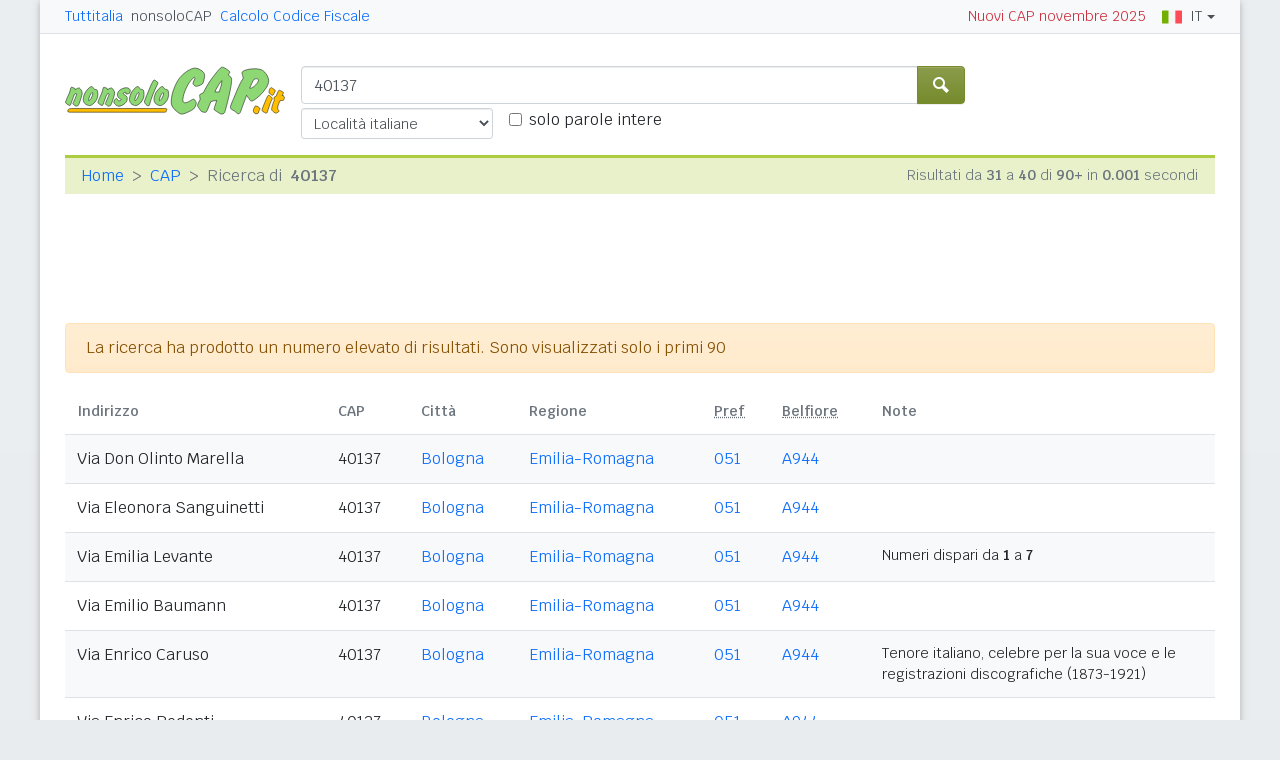

--- FILE ---
content_type: text/html; charset=UTF-8
request_url: https://www.nonsolocap.it/cap?c=&k=40137&s=31
body_size: 4906
content:
<!doctype html><html lang="it"><head><meta charset="utf-8"><meta http-equiv="X-UA-Compatible" content="IE=edge"><meta name="viewport" content="width=device-width, initial-scale=1"><title>40137 - Cerca con nonsoloCAP (pag. 4 di 9)</title><meta name="description" content="Elenco delle strade con CAP 40137. Contiene anche prefisso telefonico, e il calcolo del Codice Fiscale. (Pagina 4)"><link rel="stylesheet" type="text/css" href="/etc/v2/css/nsc.min.css?2906"><link rel="apple-touch-icon" sizes="180x180" href="/apple-touch-icon.png"><link rel="icon" href="/favicon-32x32.png" sizes="32x32" type="image/png"><link rel="icon" href="/favicon-16x16.png" sizes="16x16" type="image/png"><link rel="mask-icon" href="/safari-pinned-tab.svg" color="#f2f2f2"><meta name="msapplication-TileColor" content="#f2f2f2"><meta name="theme-color" content="#f2f2f2"><link rel="shortcut icon" href="/favicon.ico" type="image/x-icon"><script>(function(w,d,s,l,i){w[l]=w[l]||[];w[l].push({'gtm.start':new Date().getTime(),event:'gtm.js'});var f=d.getElementsByTagName(s)[0],j=d.createElement(s),dl=l!='dataLayer'?'&l='+l:'';j.async=true;j.src='https://www.googletagmanager.com/gtm.js?id='+i+dl;f.parentNode.insertBefore(j,f);})(window,document,'script','dataLayer','GTM-NB4QLG4');</script><script>window.googletag = window.googletag || { cmd: [] };</script><script>window.gwte = ["uad_manchette","uad_wide_top"];</script>
<script>window.gwte.push("uad_wide_bottom");</script><script async src="https://securepubads.g.doubleclick.net/tag/js/gpt.js" crossorigin="anonymous"></script><script src="/etc/v2/js/it_slots.min.js" data-cfasync="false"></script></head><body><noscript><iframe src="https://www.googletagmanager.com/ns.html?id=GTM-NB4QLG4" height="0" width="0" style="display:none;visibility:hidden"></iframe></noscript><header><nav class="gwpm"><div class="gwga"><div class="d-sm-none"><button class="gwoq" type="button" data-toggle="sidebar"><div class="gwjw"><span></span><span></span><span></span></div></button></div><div class="d-sm-none"><a href="/" title="Vai all'Homepage"><img class="gwun" src="https://images.nonsolocap.it/logo/nonsolocap.svg" alt="nonsoloCAP.it"></a></div><div class="d-none d-sm-flex justify-content-between flex-grow-1"><div class="text-nowrap d-none d-sm-inline-block"><a class="gwox" href="https://www.tuttitalia.it/">Tuttitalia</a><a class="gwox active" href="/">nonsoloCAP</a><a class="gwox" href="/calcolo-codice-fiscale/">Calcolo Codice Fiscale</a></div><div id="gwwf" class="gwkc mr-2 text-right d-none d-sm-inline-block"></div></div><div class="ml-2 text-nowrap"><div class="gwmq dropdown"><a class="gwkr dropdown-toggle" href="#" data-toggle="dropdown" role="button"><img class="mr-2" width="20" src="https://images.nonsolocap.it/flags/ita.png" alt="Italiano">IT</a><ul class="dropdown-menu dropdown-menu-right"><li><a class="dropdown-item" href="https://zip-codes.nonsolocap.it/cap?c=&k=40137&s=31"><img class="mr-2" width="20" src="https://images.nonsolocap.it/flags/eng.png" alt="English">English</a></li><li><a class="dropdown-item" href="https://codigos-postales.nonsolocap.it/cap?c=&k=40137&s=31"><img class="mr-2" width="20" src="https://images.nonsolocap.it/flags/esp.png" alt="Español">Español</a></li></ul></div></div></div></nav><div class="gwdu"></div><div class="gwms"><div class="list-group list-group-flush accordion"><a href="/" class="list-group-item list-group-item-action">Cerca CAP - Home</a><a href="/calcolo-codice-fiscale/" class="list-group-item list-group-item-action">Calcolo Codice Fiscale</a><a href="/calcolo-codice-fiscale/verifica/" class="list-group-item list-group-item-action">Verifica Codice Fiscale</a><a href="https://www.nonsolocap.it/docs/codice-di-avviamento-postale/" class="list-group-item list-group-item-action">Codice di Avviamento Postale</a><a href="#gwya" class="list-group-item list-group-item-action gwwo collapsed" data-toggle="collapse">CAP regioni<span class="gwiq"></span></a><div class="collapse" id="gwya" data-parent=".accordion"><div class="list-group"><a href="/abruzzo/" class="list-group-item list-group-item-action gwtd">Abruzzo</a><a href="/basilicata/" class="list-group-item list-group-item-action gwtd">Basilicata</a><a href="/calabria/" class="list-group-item list-group-item-action gwtd">Calabria</a><a href="/campania/" class="list-group-item list-group-item-action gwtd">Campania</a><a href="/emilia-romagna/" class="list-group-item list-group-item-action gwtd">Emilia-Romagna</a><a href="/friuli-venezia-giulia/" class="list-group-item list-group-item-action gwtd">Friuli Venezia Giulia</a><a href="/lazio/" class="list-group-item list-group-item-action gwtd">Lazio</a><a href="/liguria/" class="list-group-item list-group-item-action gwtd">Liguria</a><a href="/lombardia/" class="list-group-item list-group-item-action gwtd">Lombardia</a><a href="/marche/" class="list-group-item list-group-item-action gwtd">Marche</a><a href="/molise/" class="list-group-item list-group-item-action gwtd">Molise</a><a href="/piemonte/" class="list-group-item list-group-item-action gwtd">Piemonte</a><a href="/puglia/" class="list-group-item list-group-item-action gwtd">Puglia</a><a href="/sardegna/" class="list-group-item list-group-item-action gwtd">Sardegna</a><a href="/sicilia/" class="list-group-item list-group-item-action gwtd">Sicilia</a><a href="/toscana/" class="list-group-item list-group-item-action gwtd">Toscana</a><a href="/trentino-alto-adige/" class="list-group-item list-group-item-action gwtd">Trentino-Alto Adige</a><a href="/umbria/" class="list-group-item list-group-item-action gwtd">Umbria</a><a href="/valle-d-aosta/" class="list-group-item list-group-item-action gwtd">Valle d'Aosta</a><a href="/veneto/" class="list-group-item list-group-item-action gwtd">Veneto</a></div></div><a href="#gwka" class="list-group-item list-group-item-action gwwo collapsed" data-toggle="collapse">Città zonate<span class="gwiq"></span></a><div class="collapse" id="gwka" data-parent=".accordion"><div class="list-group"><a href="/cap/alessandria/" class="list-group-item list-group-item-action gwtd">Alessandria</a><a href="/cap/ancona/" class="list-group-item list-group-item-action gwtd">Ancona</a><a href="/cap/bari/" class="list-group-item list-group-item-action gwtd">Bari</a><a href="/cap/bergamo/" class="list-group-item list-group-item-action gwtd">Bergamo</a><a href="/cap/bologna/" class="list-group-item list-group-item-action gwtd">Bologna</a><a href="/cap/brescia/" class="list-group-item list-group-item-action gwtd">Brescia</a><a href="/cap/cagliari/" class="list-group-item list-group-item-action gwtd">Cagliari</a><a href="/cap/catania/" class="list-group-item list-group-item-action gwtd">Catania</a><a href="/cap/cesena/" class="list-group-item list-group-item-action gwtd">Cesena</a><a href="/cap/ferrara/" class="list-group-item list-group-item-action gwtd">Ferrara</a><a href="/cap/firenze/" class="list-group-item list-group-item-action gwtd">Firenze</a><a href="/cap/foggia/" class="list-group-item list-group-item-action gwtd">Foggia</a><a href="/cap/forli/" class="list-group-item list-group-item-action gwtd">Forlì</a><a href="/cap/genova/" class="list-group-item list-group-item-action gwtd">Genova</a><a href="/cap/la-spezia/" class="list-group-item list-group-item-action gwtd">La Spezia</a><a href="/cap/livorno/" class="list-group-item list-group-item-action gwtd">Livorno</a><a href="/cap/messina/" class="list-group-item list-group-item-action gwtd">Messina</a><a href="/cap/milano/" class="list-group-item list-group-item-action gwtd">Milano</a><a href="/cap/modena/" class="list-group-item list-group-item-action gwtd">Modena</a><a href="/cap/napoli/" class="list-group-item list-group-item-action gwtd">Napoli</a><a href="/cap/padova/" class="list-group-item list-group-item-action gwtd">Padova</a><a href="/cap/palermo/" class="list-group-item list-group-item-action gwtd">Palermo</a><a href="/cap/parma/" class="list-group-item list-group-item-action gwtd">Parma</a><a href="/cap/perugia/" class="list-group-item list-group-item-action gwtd">Perugia</a><a href="/cap/pesaro/" class="list-group-item list-group-item-action gwtd">Pesaro</a><a href="/cap/pescara/" class="list-group-item list-group-item-action gwtd">Pescara</a><a href="/cap/piacenza/" class="list-group-item list-group-item-action gwtd">Piacenza</a><a href="/cap/pisa/" class="list-group-item list-group-item-action gwtd">Pisa</a><a href="/cap/ravenna/" class="list-group-item list-group-item-action gwtd">Ravenna</a><a href="/cap/reggio-calabria/" class="list-group-item list-group-item-action gwtd">Reggio Calabria</a><a href="/cap/reggio-emilia/" class="list-group-item list-group-item-action gwtd">Reggio Emilia</a><a href="/cap/rimini/" class="list-group-item list-group-item-action gwtd">Rimini</a><a href="/cap/roma/" class="list-group-item list-group-item-action gwtd">Roma</a><a href="/cap/salerno/" class="list-group-item list-group-item-action gwtd">Salerno</a><a href="/cap/taranto/" class="list-group-item list-group-item-action gwtd">Taranto</a><a href="/cap/torino/" class="list-group-item list-group-item-action gwtd">Torino</a><a href="/cap/trento/" class="list-group-item list-group-item-action gwtd">Trento</a><a href="/cap/trieste/" class="list-group-item list-group-item-action gwtd">Trieste</a><a href="/cap/venezia/" class="list-group-item list-group-item-action gwtd">Venezia</a><a href="/cap/verbania/" class="list-group-item list-group-item-action gwtd">Verbania</a><a href="/cap/verona/" class="list-group-item list-group-item-action gwtd">Verona</a></div></div><a href="https://www.tuttitalia.it/" class="list-group-item list-group-item-action gwxz" style="border-top-width: 1px !important;">Tuttitalia.it</a><div id="gwmo" class="list-group-item list-group-item-action gwkc"></div></div></div><div class="gwhr gwvi"><div class="gwom"><div class="d-none d-sm-block"><a href="/" title="Vai all'Homepage"><img class="gwun" src="https://images.nonsolocap.it/logo/nonsolocap.svg" alt="nonsoloCAP.it"></a></div><div class="gwwz"><form id="f" method="get" action="/cap"><div class="input-group"><input id="k" name="k" class="form-control" type="search" placeholder="Comune, località, CAP, prefisso..." autocomplete="off" spellcheck="false"><div class="input-group-append"><button name="b" class="btn btn-primary" type="submit" title="Cerca"><i class="gwgi gwym"></i></button></div></div><div class="d-flex mt-1"><select id="c" name="c" class="form-control form-control-sm"><option value="">Località italiane</option><option disabled="disabled">---</option><option value="alessandria">ALESSANDRIA</option><option value="ancona">ANCONA</option><option value="bari">BARI</option><option value="bergamo">BERGAMO</option><option value="bologna">BOLOGNA</option><option value="brescia">BRESCIA</option><option value="cagliari">CAGLIARI</option><option value="catania">CATANIA</option><option value="cesena">CESENA</option><option value="ferrara">FERRARA</option><option value="firenze">FIRENZE</option><option value="foggia">FOGGIA</option><option value="forli">FORLÌ</option><option value="genova">GENOVA</option><option value="la-spezia">LA SPEZIA</option><option value="livorno">LIVORNO</option><option value="messina">MESSINA</option><option value="milano">MILANO</option><option value="modena">MODENA</option><option value="napoli">NAPOLI</option><option value="padova">PADOVA</option><option value="palermo">PALERMO</option><option value="parma">PARMA</option><option value="perugia">PERUGIA</option><option value="pesaro">PESARO</option><option value="pescara">PESCARA</option><option value="piacenza">PIACENZA</option><option value="pisa">PISA</option><option value="ravenna">RAVENNA</option><option value="reggio-calabria">REGGIO CALABRIA</option><option value="reggio-emilia">REGGIO EMILIA</option><option value="rimini">RIMINI</option><option value="roma">ROMA</option><option value="salerno">SALERNO</option><option value="taranto">TARANTO</option><option value="torino">TORINO</option><option value="trento">TRENTO</option><option value="trieste">TRIESTE</option><option value="venezia">VENEZIA</option><option value="verbania">VERBANIA</option><option value="verona">VERONA</option></select><div class="form-check d-none d-md-flex"><input id="sm" name="sm" class="form-check-input" type="checkbox"><label class="form-check-label" for="sm">solo parole intere</label></div></div></form></div></div><div class="gwmt d-none d-lg-block"><div id="gpt-uad_manchette"><script>googletag.cmd.push(function () { googletag.display('gpt-uad_manchette'); });</script></div></div></div></header><div class="gwgh gwbl"><div class="toast mb-3" id="gwto" role="alert" aria-live="assertive" aria-atomic="true"><div class="toast-header bg-success text-white"><i class="gwgi gwcd mr-2"></i><h6 class="font-size-sm text-white mb-0 mr-auto">Fatto!</h6><button class="close text-white ml-2 mb-1" type="button" data-dismiss="toast" aria-label="Close"><span aria-hidden="true">&times;</span></button></div><div class="toast-body bg-success text-white"></div></div><div class="toast mb-3" id="gwsg" role="alert" data-autohide="false" aria-live="assertive" aria-atomic="true"><div class="toast-header bg-danger text-white"><i class="gwgi gwxc mr-2"></i><h6 class="font-size-sm text-white mb-0 mr-auto">Errore</h6><button class="close text-white ml-2 mb-1" type="button" data-dismiss="toast" aria-label="Close"><span aria-hidden="true">&times;</span></button></div><div class="toast-body bg-danger text-white"></div></div></div><div class="gwpv d-none d-sm-block"><nav aria-label="breadcrumb"><ol class="breadcrumb"><li class="breadcrumb-item"><a href="/">Home</a></li><li class="breadcrumb-item"><a href="/cap//">CAP </a></li><li class="breadcrumb-item active" aria-current="page">Ricerca di <b class="ml-1">40137</b></li></ol></nav><div>Risultati da <b>31</b> a <b>40</b> di <b>90+</b> in <b>0.001</b> secondi</div></div><div class="gwlu"><div id="gpt-uad_wide_top"><script>googletag.cmd.push(function () { googletag.display('gpt-uad_wide_top'); });</script></div></div><div class="gwuf">
<div class="alert alert-warning" role="alert">La ricerca ha prodotto un numero elevato di risultati. Sono visualizzati solo i primi 90</div><table class="table table-striped gwzw"><thead><tr><th class="d-none d-sm-table-cell">Indirizzo</th><th class="d-none d-sm-table-cell">CAP</th><th class="d-none d-sm-table-cell">Città</th><th class="d-none d-lg-table-cell">Regione</th><th class="d-none d-md-table-cell"><abbr title="Prefisso Telefonico">Pref</abbr></th><th class="d-none d-xl-table-cell"><abbr title="Codice Belfiore">Belfiore</abbr></th><th class="d-none d-sm-table-cell gwmg">Note</th><th class="d-sm-none">Indirizzo</th><th class="d-sm-none text-right">CAP</th></tr></thead><tbody><tr><td class="d-none d-sm-table-cell gwha">Via Don Olinto Marella</td><td class="d-none d-sm-table-cell">40137</td><td class="d-none d-sm-table-cell"><a href="/cap/bologna/">Bologna</a></td><td class="d-none d-lg-table-cell text-nowrap"><a href="/emilia-romagna/">Emilia-Romagna</a></td><td class="d-none d-md-table-cell"><a href="/cap/051/">051</a></td><td class="d-none d-xl-table-cell"><a href="/calcolo-codice-fiscale/?cb=037006" title="Calcola il Codice Fiscale">A944</a></td><td class="d-none d-sm-table-cell gwmg"></td><td class="d-sm-none gwha"><span>Via Don Olinto Marella</span><div><a href="/cap/bologna/">Bologna</a> - <a href="/emilia-romagna/">Emilia-Romagna</a></div></td><td class="d-sm-none text-right">40137</td></tr>
<tr><td class="d-none d-sm-table-cell gwha">Via Eleonora Sanguinetti</td><td class="d-none d-sm-table-cell">40137</td><td class="d-none d-sm-table-cell"><a href="/cap/bologna/">Bologna</a></td><td class="d-none d-lg-table-cell text-nowrap"><a href="/emilia-romagna/">Emilia-Romagna</a></td><td class="d-none d-md-table-cell"><a href="/cap/051/">051</a></td><td class="d-none d-xl-table-cell"><a href="/calcolo-codice-fiscale/?cb=037006" title="Calcola il Codice Fiscale">A944</a></td><td class="d-none d-sm-table-cell gwmg"></td><td class="d-sm-none gwha"><span>Via Eleonora Sanguinetti</span><div><a href="/cap/bologna/">Bologna</a> - <a href="/emilia-romagna/">Emilia-Romagna</a></div></td><td class="d-sm-none text-right">40137</td></tr>
<tr><td class="d-none d-sm-table-cell gwha">Via Emilia Levante</td><td class="d-none d-sm-table-cell">40137</td><td class="d-none d-sm-table-cell"><a href="/cap/bologna/">Bologna</a></td><td class="d-none d-lg-table-cell text-nowrap"><a href="/emilia-romagna/">Emilia-Romagna</a></td><td class="d-none d-md-table-cell"><a href="/cap/051/">051</a></td><td class="d-none d-xl-table-cell"><a href="/calcolo-codice-fiscale/?cb=037006" title="Calcola il Codice Fiscale">A944</a></td><td class="d-none d-sm-table-cell gwmg">Numeri dispari da <b>1</b> a <b>7</b></td><td class="d-sm-none gwha"><span>Via Emilia Levante</span><div><a href="/cap/bologna/">Bologna</a> - <a href="/emilia-romagna/">Emilia-Romagna</a></div><div>Numeri dispari da <b>1</b> a <b>7</b></div></td><td class="d-sm-none text-right">40137</td></tr>
<tr><td class="d-none d-sm-table-cell gwha">Via Emilio Baumann</td><td class="d-none d-sm-table-cell">40137</td><td class="d-none d-sm-table-cell"><a href="/cap/bologna/">Bologna</a></td><td class="d-none d-lg-table-cell text-nowrap"><a href="/emilia-romagna/">Emilia-Romagna</a></td><td class="d-none d-md-table-cell"><a href="/cap/051/">051</a></td><td class="d-none d-xl-table-cell"><a href="/calcolo-codice-fiscale/?cb=037006" title="Calcola il Codice Fiscale">A944</a></td><td class="d-none d-sm-table-cell gwmg"></td><td class="d-sm-none gwha"><span>Via Emilio Baumann</span><div><a href="/cap/bologna/">Bologna</a> - <a href="/emilia-romagna/">Emilia-Romagna</a></div></td><td class="d-sm-none text-right">40137</td></tr>
<tr><td class="d-none d-sm-table-cell gwha">Via Enrico Caruso</td><td class="d-none d-sm-table-cell">40137</td><td class="d-none d-sm-table-cell"><a href="/cap/bologna/">Bologna</a></td><td class="d-none d-lg-table-cell text-nowrap"><a href="/emilia-romagna/">Emilia-Romagna</a></td><td class="d-none d-md-table-cell"><a href="/cap/051/">051</a></td><td class="d-none d-xl-table-cell"><a href="/calcolo-codice-fiscale/?cb=037006" title="Calcola il Codice Fiscale">A944</a></td><td class="d-none d-sm-table-cell gwmg">Tenore italiano, celebre per la sua voce e le registrazioni discografiche (1873-1921)</td><td class="d-sm-none gwha"><span>Via Enrico Caruso</span><div><a href="/cap/bologna/">Bologna</a> - <a href="/emilia-romagna/">Emilia-Romagna</a></div><div>Tenore italiano, celebre per la sua voce e le registrazioni discografiche (1873-1921)</div></td><td class="d-sm-none text-right">40137</td></tr>
<tr><td class="d-none d-sm-table-cell gwha">Via Enrico Redenti</td><td class="d-none d-sm-table-cell">40137</td><td class="d-none d-sm-table-cell"><a href="/cap/bologna/">Bologna</a></td><td class="d-none d-lg-table-cell text-nowrap"><a href="/emilia-romagna/">Emilia-Romagna</a></td><td class="d-none d-md-table-cell"><a href="/cap/051/">051</a></td><td class="d-none d-xl-table-cell"><a href="/calcolo-codice-fiscale/?cb=037006" title="Calcola il Codice Fiscale">A944</a></td><td class="d-none d-sm-table-cell gwmg"></td><td class="d-sm-none gwha"><span>Via Enrico Redenti</span><div><a href="/cap/bologna/">Bologna</a> - <a href="/emilia-romagna/">Emilia-Romagna</a></div></td><td class="d-sm-none text-right">40137</td></tr>
<tr><td class="d-none d-sm-table-cell gwha">Via Ernesto Masi</td><td class="d-none d-sm-table-cell">40137</td><td class="d-none d-sm-table-cell"><a href="/cap/bologna/">Bologna</a></td><td class="d-none d-lg-table-cell text-nowrap"><a href="/emilia-romagna/">Emilia-Romagna</a></td><td class="d-none d-md-table-cell"><a href="/cap/051/">051</a></td><td class="d-none d-xl-table-cell"><a href="/calcolo-codice-fiscale/?cb=037006" title="Calcola il Codice Fiscale">A944</a></td><td class="d-none d-sm-table-cell gwmg"></td><td class="d-sm-none gwha"><span>Via Ernesto Masi</span><div><a href="/cap/bologna/">Bologna</a> - <a href="/emilia-romagna/">Emilia-Romagna</a></div></td><td class="d-sm-none text-right">40137</td></tr>
<tr><td class="d-none d-sm-table-cell gwha">Via delle Fragole</td><td class="d-none d-sm-table-cell">40137</td><td class="d-none d-sm-table-cell"><a href="/cap/bologna/">Bologna</a></td><td class="d-none d-lg-table-cell text-nowrap"><a href="/emilia-romagna/">Emilia-Romagna</a></td><td class="d-none d-md-table-cell"><a href="/cap/051/">051</a></td><td class="d-none d-xl-table-cell"><a href="/calcolo-codice-fiscale/?cb=037006" title="Calcola il Codice Fiscale">A944</a></td><td class="d-none d-sm-table-cell gwmg"></td><td class="d-sm-none gwha"><span>Via delle Fragole</span><div><a href="/cap/bologna/">Bologna</a> - <a href="/emilia-romagna/">Emilia-Romagna</a></div></td><td class="d-sm-none text-right">40137</td></tr>
<tr><td class="d-none d-sm-table-cell gwha">Via Francesco Cavazza</td><td class="d-none d-sm-table-cell">40137</td><td class="d-none d-sm-table-cell"><a href="/cap/bologna/">Bologna</a></td><td class="d-none d-lg-table-cell text-nowrap"><a href="/emilia-romagna/">Emilia-Romagna</a></td><td class="d-none d-md-table-cell"><a href="/cap/051/">051</a></td><td class="d-none d-xl-table-cell"><a href="/calcolo-codice-fiscale/?cb=037006" title="Calcola il Codice Fiscale">A944</a></td><td class="d-none d-sm-table-cell gwmg"></td><td class="d-sm-none gwha"><span>Via Francesco Cavazza</span><div><a href="/cap/bologna/">Bologna</a> - <a href="/emilia-romagna/">Emilia-Romagna</a></div></td><td class="d-sm-none text-right">40137</td></tr>
<tr><td class="d-none d-sm-table-cell gwha">Via Francesco Tamagno</td><td class="d-none d-sm-table-cell">40137</td><td class="d-none d-sm-table-cell"><a href="/cap/bologna/">Bologna</a></td><td class="d-none d-lg-table-cell text-nowrap"><a href="/emilia-romagna/">Emilia-Romagna</a></td><td class="d-none d-md-table-cell"><a href="/cap/051/">051</a></td><td class="d-none d-xl-table-cell"><a href="/calcolo-codice-fiscale/?cb=037006" title="Calcola il Codice Fiscale">A944</a></td><td class="d-none d-sm-table-cell gwmg">Tenore italiano, celebre per aver interpretato Otello di Verdi (1850-1905)</td><td class="d-sm-none gwha"><span>Via Francesco Tamagno</span><div><a href="/cap/bologna/">Bologna</a> - <a href="/emilia-romagna/">Emilia-Romagna</a></div><div>Tenore italiano, celebre per aver interpretato Otello di Verdi (1850-1905)</div></td><td class="d-sm-none text-right">40137</td></tr>
</tbody></table><div class="gwzl"><div id="gpt-uad_wide_bottom"><script>googletag.cmd.push(function () { googletag.display('gpt-uad_wide_bottom'); });</script></div></div>
<nav><ul class="pagination justify-content-center mt-4"><li class="page-item"><a class="page-link" href="/cap?c=&amp;k=40137&amp;s=21" aria-label="precedente"><span aria-hidden="true"><i class="gwgi gwje"></i></span></a></li><li class="page-item d-none d-sm-block"><a class="page-link" href="/cap?c=&amp;k=40137&amp;s=1">1</a></li><li class="page-item d-none d-sm-block"><a class="page-link" href="/cap?c=&amp;k=40137&amp;s=11">2</a></li><li class="page-item"><a class="page-link" href="/cap?c=&amp;k=40137&amp;s=21">3</a></li><li class="page-item active"><a class="page-link" href="/cap?c=&amp;k=40137&amp;s=31">4</a></li><li class="page-item"><a class="page-link" href="/cap?c=&amp;k=40137&amp;s=41">5</a></li><li class="page-item d-none d-md-block"><a class="page-link" href="/cap?c=&amp;k=40137&amp;s=51">6</a></li><li class="page-item d-none d-md-block"><a class="page-link" href="/cap?c=&amp;k=40137&amp;s=61">7</a></li><li class="page-item d-none d-md-block"><a class="page-link" href="/cap?c=&amp;k=40137&amp;s=71">8</a></li><li class="page-item d-none d-md-block"><a class="page-link" href="/cap?c=&amp;k=40137&amp;s=81">9</a></li><li class="page-item"><a class="page-link" href="/cap?c=&amp;k=40137&amp;s=41" aria-label="successiva"><span aria-hidden="true"><i class="gwgi gwdr"></i></span></a></li></ul></nav>
</div><footer class="gwhh"><div class="gwbt px-5 px-sm-4 px-md-5 pt-4"><div class="row"><div class="col-sm-3"><ul class="gwak"><li class="gwns"><a href="https://www.nonsolocap.it/note-legali/">Note legali</a></li><li class="gwns"><a href="https://www.nonsolocap.it/privacy-policy/">Informativa Privacy</a></li></ul></div><div class="col-sm-6"><ul class="gwak text-sm-center"><li class="gwns"><a href="https://www.nonsolocap.it/strumenti/">Strumenti</a></li><li class="gwns"><a href="https://www.nonsolocap.it/storia/">Com'eravamo</a></li></ul></div><div class="col-sm-3"><ul class="gwak text-sm-right"><li class="gwns"><a href="https://www.nonsolocap.it/docs/codice-di-avviamento-postale/">Codice Avviamento Postale</a></li><li class="gwns"><a href="https://www.nonsolocap.it/contatti/">Contattaci</a></li></ul></div></div></div><div class="gwbo px-2 px-md-4 pt-3"><div class="d-flex justify-content-between align-items-baseline"><div>&copy; 1994-2026 Gwind</div><div class="d-flex align-items-baseline"><div class="pr-2 d-none gwxy">Seguici su</div><div><ul class="gwld"><li class="gwob"><a type="button" class="btn btn-outline-secondary btn-sm" href="https://www.facebook.com/tuttitalia" role="button" target="_blank"><i class="gwgi gwyy"></i></a></li><li class="gwob"><a type="button" class="btn btn-outline-secondary btn-sm" href="https://x.com/tuttitalia_it" role="button" target="_blank"><i class="gwgi gwlc"></i></a></li></ul></div></div></div></div></footer><script src="/etc/v2/js/jquery.min.js"></script><script src="/etc/v2/js/bootstrap.bundle.min.js"></script><script src="/etc/v2/js/it_wn.min.js?2906"></script><script src="/etc/v2/js/it_nsc.min.js?2906"></script>
<script>var k='40137';var c='';var sm='';gwmw();</script></body></html>





--- FILE ---
content_type: text/html; charset=utf-8
request_url: https://www.google.com/recaptcha/api2/aframe
body_size: 268
content:
<!DOCTYPE HTML><html><head><meta http-equiv="content-type" content="text/html; charset=UTF-8"></head><body><script nonce="PDAcWrPTIvowfiEYAFQK1A">/** Anti-fraud and anti-abuse applications only. See google.com/recaptcha */ try{var clients={'sodar':'https://pagead2.googlesyndication.com/pagead/sodar?'};window.addEventListener("message",function(a){try{if(a.source===window.parent){var b=JSON.parse(a.data);var c=clients[b['id']];if(c){var d=document.createElement('img');d.src=c+b['params']+'&rc='+(localStorage.getItem("rc::a")?sessionStorage.getItem("rc::b"):"");window.document.body.appendChild(d);sessionStorage.setItem("rc::e",parseInt(sessionStorage.getItem("rc::e")||0)+1);localStorage.setItem("rc::h",'1768796040533');}}}catch(b){}});window.parent.postMessage("_grecaptcha_ready", "*");}catch(b){}</script></body></html>

--- FILE ---
content_type: application/javascript; charset=utf-8
request_url: https://fundingchoicesmessages.google.com/f/AGSKWxWa5zsSLBZysaUbNeiygxTE3YigxvQ1hGILwJoAA1hHYoynSIZwzfuLLjxa_fQ1Yp1c-BCGni8wWQtCPNG-WlygyB8Oc3KyPkj1ha-Q2g4_7EdDKvJqiIvm1hk9ZB-9B8Y558SOyrSQVVUC0HNSCIQ7CSzoLxn1TcZPc3LTBvmiD9w4wlvHuPXuCi0U/__adsystem//flv-ad--468x060-/ad_tower_-adsonar.
body_size: -1292
content:
window['66fd7426-9dcb-47c7-a1bb-d237ae9cf369'] = true;

--- FILE ---
content_type: application/javascript
request_url: https://www.nonsolocap.it/etc/v2/js/it_wn.min.js?2906
body_size: 148
content:
var gwab = 'https://www.nonsolocap.it/docs/codice-di-avviamento-postale/';var gwhz = 'Nuovi CAP novembre 2025';var gwua = 'Nuovi CAP novembre 2025';